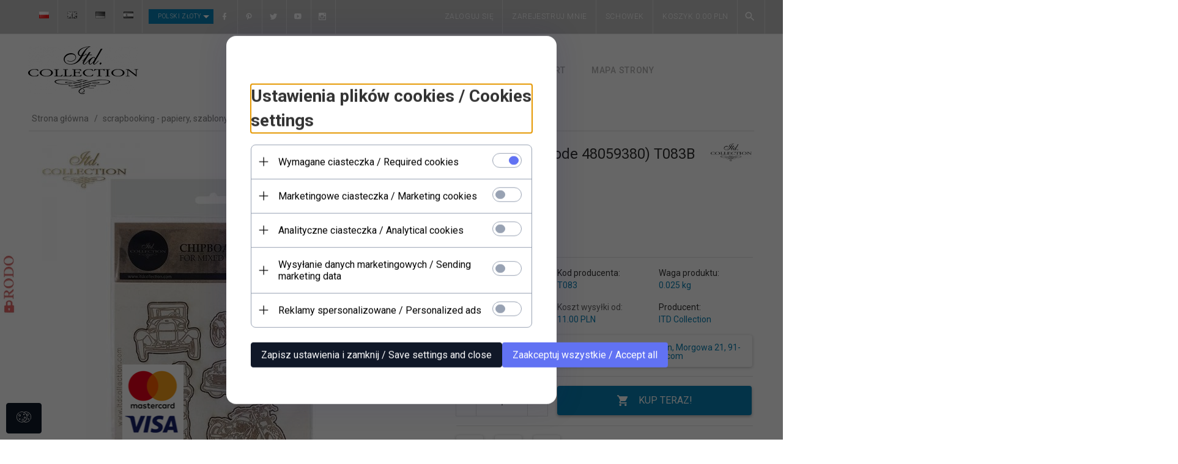

--- FILE ---
content_type: text/html; charset=UTF-8
request_url: https://www.itdcollection.com/ajax/info/cookie_banner/
body_size: 1647
content:
{"shopId":"9295","description":"[base64]\/[base64]","status":"1"}

--- FILE ---
content_type: text/html; charset=UTF-8
request_url: https://www.itdcollection.com/ajax/info/mis/
body_size: -14
content:
{"misId":"8ec53ea542d1ec1094c82c68c2adbbbe"}

--- FILE ---
content_type: text/html; charset=UTF-8
request_url: https://www.itdcollection.com/ajax/pinfo/inventory/
body_size: 170
content:

<form id="options_form" name="options_form" method="post" action="/_cart/index/">
    <div id="options_form_tab" class="inventory-container">
            </div>
    <input type="hidden" id="products_id" name="products_id" value="11104" />
    <input type="hidden" id="rtime" name="rtime" value="2 dni" />
    <script>
			window.jQuery && window.jQuery.trigger("inventoryLoaded");
    </script>


--- FILE ---
content_type: text/html; charset=utf-8
request_url: https://accounts.google.com/o/oauth2/postmessageRelay?parent=https%3A%2F%2Fwww.itdcollection.com&jsh=m%3B%2F_%2Fscs%2Fabc-static%2F_%2Fjs%2Fk%3Dgapi.lb.en.OE6tiwO4KJo.O%2Fd%3D1%2Frs%3DAHpOoo_Itz6IAL6GO-n8kgAepm47TBsg1Q%2Fm%3D__features__
body_size: 161
content:
<!DOCTYPE html><html><head><title></title><meta http-equiv="content-type" content="text/html; charset=utf-8"><meta http-equiv="X-UA-Compatible" content="IE=edge"><meta name="viewport" content="width=device-width, initial-scale=1, minimum-scale=1, maximum-scale=1, user-scalable=0"><script src='https://ssl.gstatic.com/accounts/o/2580342461-postmessagerelay.js' nonce="UHL-CsZUJbiAf8BfpYI-kg"></script></head><body><script type="text/javascript" src="https://apis.google.com/js/rpc:shindig_random.js?onload=init" nonce="UHL-CsZUJbiAf8BfpYI-kg"></script></body></html>